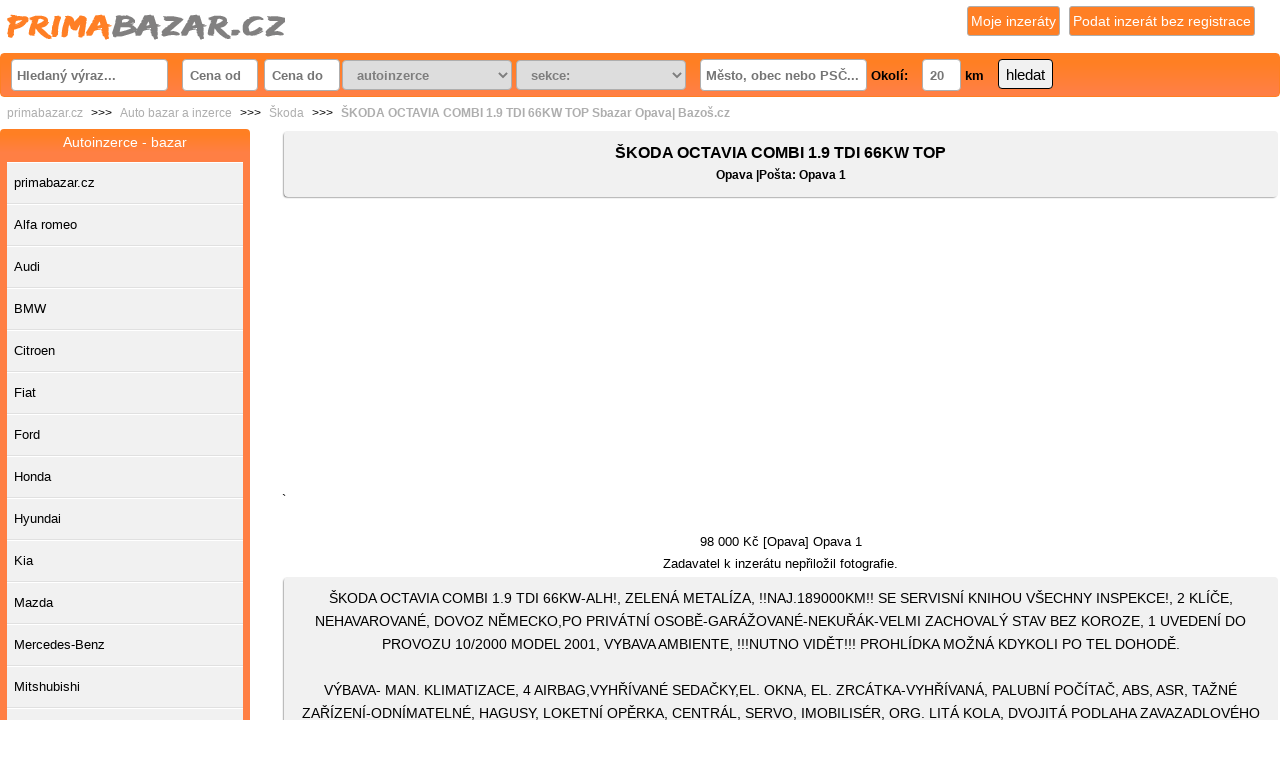

--- FILE ---
content_type: text/html; charset=UTF-8
request_url: https://www.primabazar.cz/autoinzerce/skoda-octavia-combi-1-9-tdi-66kw-top-96386.html
body_size: 8159
content:
<!DOCTYPE html>
<html lang="cs">
<head>
<meta name="robots" content="all, follow"/>
<meta charset="UTF-8">
<meta name="viewport" content="width=device-width, initial-scale=1.0">
<title> ŠKODA OCTAVIA COMBI 1.9 TDI 66KW TOP  Sbazar  Opava| Bazoš.cz</title>
<meta name="description" content="ŠKODA OCTAVIA COMBI 1.9 TDI 66KW-ALH!, ZELENÁ METALÍZA, !!NAJ.189000KM!! SE SERVISNÍ KNIHOU VŠECHNY INSPEKCE!, 2 KLÍČE, NEHAVAROVANÉ, DOVOZ NĚMECKO,PO PRIVÁTNÍ OSOBĚ-GARÁŽOVANÉ-NEKUŘÁK-VELMI ZACHOVALÝ STAV BEZ KOROZE, 1 UVEDENÍ DO PROVOZU 10/2000 MODEL 2001, VYBAVA AMBIENTE, !!!NUTNO VIDĚT!!! PROHLÍDKA MOŽNÁ KDYKOLI PO TEL DOHODĚ.

VÝBAVA- MAN. KLIMATIZACE, 4 AIRBAG,VYHŘÍVANÉ SEDAČKY,EL. OKNA, EL. ZRCÁTKA-VYHŘÍVANÁ, PALUBNÍ POČÍTAČ, ABS, ASR, TAŽNÉ ZAŘÍZENÍ-ODNÍMATELNÉ, HAGUSY, LOKETNÍ OPĚRKA, CENTRÁL, SERVO, IMOBILISÉR, ORG. LITÁ KOLA, DVOJITÁ PODLAHA ZAVAZADLOVÉHO PROSTORU, PŘ. MLHOVKY VE SVĚTLECH, RÁDIO" />


<link rel="stylesheet" href="https://www.primabazar.cz/web/styles/screen.css" type="text/css" >
<link rel="stylesheet" href="https://www.primabazar.cz/web/styles/naseptavac.css" />
<link rel="stylesheet" href="https://www.primabazar.cz/web/styles/print.css" type="text/css" media="print" />
<link rel="shortcut icon" type="image/x-icon" href="https://www.primabazar.cz/web/images/favicon.ico" />

<meta name="ROBOTS" content="max-image-preview:large">
<meta name="author" content="primabazar.cz" />
<meta name="keywords" content="Sbazar | prodám | Škoda, octavia, combi, 1.9, tdi, 66kw, top" />

<!-- Open Graph Tagy -->
<meta property="og:title" content=" ŠKODA OCTAVIA COMBI 1.9 TDI 66KW TOP  Sbazar  Opava| Bazoš.cz" />
<meta property="og:image" content="https://www.primabazar.cz/images/images14/96386/detail-1.jpg"/>
<meta property="og:description" content="ŠKODA OCTAVIA COMBI 1.9 TDI 66KW-ALH!, ZELENÁ METALÍZA, !!NAJ.189000KM!! SE SERVISNÍ KNIHOU VŠECHNY INSPEKCE!, 2 KLÍČE, NEHAVAROVANÉ, DOVOZ NĚMECKO,PO PRIVÁTNÍ OSOBĚ-GARÁŽOVANÉ-NEKUŘÁK-VELMI ZACHOVALÝ STAV BEZ KOROZE, 1 UVEDENÍ DO PROVOZU 10/2000 MODEL 2001, VYBAVA AMBIENTE, !!!NUTNO VIDĚT!!! PROHLÍDKA MOŽNÁ KDYKOLI PO TEL DOHODĚ.

VÝBAVA- MAN. KLIMATIZACE, 4 AIRBAG,VYHŘÍVANÉ SEDAČKY,EL. OKNA, EL. ZRCÁTKA-VYHŘÍVANÁ, PALUBNÍ POČÍTAČ, ABS, ASR, TAŽNÉ ZAŘÍZENÍ-ODNÍMATELNÉ, HAGUSY, LOKETNÍ OPĚRKA, CENTRÁL, SERVO, IMOBILISÉR, ORG. LITÁ KOLA, DVOJITÁ PODLAHA ZAVAZADLOVÉHO PROSTORU, PŘ. MLHOVKY VE SVĚTLECH, RÁDIO"/>
<meta property="fb:app_id" content="816614498417295" />
<meta property="og:url" content="https://www.primabazar.cz/autoinzerce/skoda-octavia-combi-1-9-tdi-66kw-top-96386.html">

 <!-- Open Graph URL tag -->
 
 <script async src="https://fundingchoicesmessages.google.com/i/pub-3489749970464939?ers=1" nonce="ri4WKV2h_kg2PRT_XOObaA"></script><script nonce="ri4WKV2h_kg2PRT_XOObaA">(function() {function signalGooglefcPresent() {if (!window.frames['googlefcPresent']) {if (document.body) {const iframe = document.createElement('iframe'); iframe.style = 'width: 0; height: 0; border: none; z-index: -1000; left: -1000px; top: -1000px;'; iframe.style.display = 'none'; iframe.name = 'googlefcPresent'; document.body.appendChild(iframe);} else {setTimeout(signalGooglefcPresent, 0);}}}signalGooglefcPresent();})();</script>

<link rel="alternate" type="application/rss+xml" title="www.primabazar.cz - aktuální inzeráty" href="/autoinzerce/rss.xml" />
<script defer src="/js/popup.js"></script>
 <!-- psc autocomplete-->
<script defer src="/js/formular.js" type="text/javascript"></script>
<script src="/js/jquery-1.11.0.min.js"></script> 
<!-- FOTORAMA -->
<script defer src="/js/ui/1.10.4/jquery-ui.min.js"></script>
<style type="text/css">
  .ui-helper-hidden-accessible { position: absolute; left: -9999px; }
 </style>
</head>    
<body>
<div id="page">

  <div id="top"> 
 <p id="logo"><a href="http://www.primabazar.cz/" title="inzerce zdarma"><span></span></a></p>
<p id="insert"><a href="/novy-inzerat/" >Podat inzerát bez registrace</a></p>
<p id="myads"><a href="/moje-inzeraty/" >Moje inzeráty</a></p>


  <script>
        var prubehNacitani = function (cas, postup) {
            var animovat = function () {
                postup.style.transition = "width " + cas + "s";
                postup.style.width = "100%";
            };
            var vycistit = function () {
                postup.style.width = "0";
                postup.style.transition = "";
            };
            animovat();
            setTimeout(vycistit, cas * 1000);
        };
        </script><script type="text/javascript">
    $(function () {
        var getData = function (request, response) {
            $.getJSON(
                "https://www.primabazar.cz/psc.php?psc=" + request.term,
                function (data) {
                    response(data);
                    $('.psc').css({'background-color':'#fff'});
                });
        };

        var selectItem = function (event, ui) {
            $("#psc").val(ui.item.value);
            $("#psc").val(ui.item.label);
            $("#idpsc").val(ui.item.desc);
            
        }
        $("#psc").autocomplete({
            source: getData,
            select: selectItem,
            autoFocus: true,
            minLength: 1, 
        }) 
            
        $('.psc').click(function () { 
            $('#ui-id-1').css({'display': 'block'});
            $('#page').fadeTo("slow", 0.8);
            $('.psc').fadeTo("slow", 1.0);
             //$('#page').css ({'filter':'saturate(0.1)'});
             //  $('#ui-id-1').css ({'filter':'saturate(1)'})
             }); 
          
          $('.psc').focusout(function () {
              $('#page').fadeTo("slow", 1.0); 
             });
             
          $(".ui-menu").click(function () {
             // $('#page').css ({'filter':'saturate(0.1)'});  
            $('.psc').css({'background-color':'#91bf3a'});
            $('.form-error').css({'display': 'none'});
            //$('.select.error,input.error').css({'background-image': 'url(http://www.primabazar.cz/web/styles/uploadfile/02.png)','border-color':'#468847 !important', 'background-color':'#91bf3a'});
            $('.ui-autocomplete-input').css({'border-color':'#468847 !important', 'background-color':'#91bf3a'});
              // data-validation-allowing
            // $('.ui-autocomplete-input').removeClass("ui-autocomplete-input input.valid error").addClass("ui-autocomplete-input input.valid valid");
            // $('.has-error').removeClass("has-error").addClass("has-success");
             $('#page').fadeTo("slow", 1.0);
           // $( "#search" ).submit();
           //  tahle funkce odesle formulář id-search, jenomže tento form je i u verze přidání inzerátu(vlozit-inzerat.php) a zlobí.
            });
         
        //nize napsany kod je pro sarsi verzi pridavani inzeratu, pozdeji ho odmazat   $('#ui-id-2'... id2 -druhy policko v poradi od zavatku stranky
        
        var selectItem = function (event, ui) {
            $("#psc2").val(ui.item.value);
            $("#psc2").val(ui.item.label);
            $("#idpsc2").val(ui.item.desc);

        }
            $("#psc2").autocomplete({
            source: getData,
            select: selectItem,
            autoFocus: true,
            minLength: 1,
        })


            $('#psc2').click(function () {
            $('#ui-id-2').css({'display': 'block'});

        });
         


        // dodelam si sam ... když neodkliknu výběr našeptávaného kraje tak použij to níže napsané, jiak to nepoužij.
        //   $('#psc').blur(function () {
        //   $('#ui-id-1').css({'display': 'block'});
        //   });
    });
</script>

<form method="get" action="/vyhledavani/" id="search">
      <p><input type="text" name="q" placeholder="Hledaný výraz..." id="searchinput" class="field" value="">
      <input type="text" onkeyup="formatPrice(this,'')" name="from" placeholder="Cena od" id="from" value="" class="price">
      <input type="text" onkeyup="formatPrice(this,'')" name="to" placeholder="Cena do" id="to" value="" class="price"><select name="sub" size="1"
        onchange="document.location.href='/vyhledavani/?q='+search.q.value+'&amp;sub='+this.value+'&amp;pod=0&amp;from='+search.from.value+'&amp;to='+search.to.value+'&amp;psc='+search.psc.value+'&amp;idpsc='+search.idpsc.value+'&amp;vzdalenost='+search.vzdalenost.value+'' ; prubehNacitani(2.5, document.getElementById('postupNacitani'))">
    <option value="autoinzerce" selected="selected">autoinzerce</option>
    <option style="background: #E9CC20; color: #000" value="0">Nerozhoduje</option>
	<option value="autoinzerce">Autoinzerce</option><option value="deti">Děti</option><option value="dovolena">Dovolená</option><option value="dum-a-zahrada">Dům a zahrada</option><option value="elektro">Elektro</option><option value="hudba">Hudba</option><option value="knihy">Knihy</option><option value="mobily">Mobily</option><option value="motoinzerce">Motoinzerce</option><option value="nabytek">Nábytek</option><option value="obleceni-obuv">Oblečení, Obuv</option><option value="pc-konzole">PC/Konzole</option><option value="prace-brigada">Práce, brigáda</option><option value="reality">Reality</option><option value="sluzby">Služby</option><option value="sport">Sport</option><option value="starozitnosti">Starožitnosti</option><option value="stroje-pristroje">Stroje ,přístroje</option><option value="zdravi-a-krasa">Zdraví a krása</option><option value="zvirata">Zvířata</option><option value="ostatni">Ostatní</option> </select>    <select name="pod" size="1"
            onchange="document.location.href='/vyhledavani/?q='+search.q.value+'&amp;sub='+search.sub.value+'&amp;pod='+this.value+'&amp;from='+search.from.value+'&amp;to='+search.to.value+'&amp;psc='+search.psc.value+'&amp;idpsc='+search.idpsc.value+'&amp;vzdalenost='+search.vzdalenost.value+'' ; prubehNacitani(2.5, document.getElementById('postupNacitani'))">
        <option value="0" selected="selected">sekce:</option>
        <option style="background: #E9CC20; color: #000" value="0">Nerozhoduje</option>
		<option value="alfa-romeo">Alfa romeo</option><option value="audi">Audi</option><option value="bmw">BMW</option><option value="citroen">Citroen</option><option value="fiat">Fiat</option><option value="ford">Ford</option><option value="honda">Honda</option><option value="hyundai">Hyundai</option><option value="kia">Kia</option><option value="mazda">Mazda</option><option value="mercedes-benz">Mercedes-Benz</option><option value="mitshubishi">Mitshubishi</option><option value="nissan">Nissan</option><option value="opel">Opel</option><option value="peugeot">Peugeot</option><option value="renault">Renault</option><option value="seat">Seat</option><option value="suzuki">Suzuki</option><option value="skoda">Škoda</option><option value="toyota">Toyota</option><option value="volkswagen">Volkswagen</option><option value="volvo">Volvo</option><option value="ostatni-v-autoinzerci">Ostatni v autoinzerci</option><option value="ostatni-znacky">Ostatní značky</option><option style="background: #E9CC20; color: #000" disabled="1"></option><option value="autokosmetika">( Autokosmetika )</option><option value="havarovane-vozy">( Havarované vozy )</option><option value="nahradni-dily">( Náhradní díly )</option><option value="pneumatiky-a-kola">( Pneumatiky a kola )</option><option value="prislusenstvi">( Příslušenství )</option><option value="tuning">( Tuning )</option><option value="veterani">( Veteráni )</option><option style="background: #E9CC20; color: #000" disabled=""></option><option value="autobusy">-Autobusy</option><option value="dodavky">-Dodávky</option><option value="havarovana-uzitkova">-Havarovaná užitková</option><option value="karavany-a-voziky">-Karavany a vozíky</option><option value="nahradni-dily-uzitkove">-Náhradní díly,užitkové</option><option value="nakladni-auta">-Nákladní auta</option><option value="ostatni-nakladni-a-uzitkova">-Ostatní Nákladní a užitková</option><option value="pick-up">-Pick-up</option>    </select>
    <input type="text" placeholder="Město, obec nebo PSČ..." name="psc" id="psc" class="psc" value=""/>
    <!-- skryty input, který předává id psč, podle výběru v psč inputu-->
    <input type="hidden" name="idpsc" id="idpsc" value=""/>
    Okolí:
    <input type="text" name="vzdalenost" id="vzdalenost" class="km" value="20"/> km
    <input type="submit" id="hledat" alt="Hledat" value="hledat" class="button"
           onclick="prubehNacitani(2.5, document.getElementById('postupNacitani'))"/></p>
    </form> </div>
<div id="pagein"><div id="pagein2"><div>
      <p class="strom">
      <a href="https://www.primabazar.cz" title="primabazar.cz úvodní stránka">primabazar.cz</a> >>>
      <a href="/autoinzerce/" title="Auto bazar a inzerce">Auto bazar a inzerce</a> >>>
      <a href="/autoinzerce/skoda/" title="Škoda" >Škoda</a> >>>
      <a href="https://www.primabazar.cz/autoinzerce/skoda-octavia-combi-1-9-tdi-66kw-top-96386.html" title="skoda" ><strong> ŠKODA OCTAVIA COMBI 1.9 TDI 66KW TOP  Sbazar  Opava| Bazoš.cz</strong></a>
      </p></div>      
      <div id="content" class="detail"><div class="description">
      <p><h1 style="text-align:center">ŠKODA OCTAVIA COMBI 1.9 TDI 66KW TOP</h1></p>                   
      <p><h2 style="text-align:center;font-size:12px;"> Opava |Pošta: Opava 1</h2></p>                    
      </div><div><div style="padding:10px 0px 20px 0px;"><center><script async src="https://pagead2.googlesyndication.com/pagead/js/adsbygoogle.js?client=ca-pub-3489749970464939"
     crossorigin="anonymous"></script>
<!-- primabazar-detail-nahore-google -->
<ins class="adsbygoogle"
     style="display:block"
     data-ad-client="ca-pub-3489749970464939"
     data-ad-slot="8404285407"
     data-ad-format="auto"
     data-full-width-responsive="true"></ins>
<script>
     (adsbygoogle = window.adsbygoogle || []).push({});
</script></center>`</div></div><div  class="center" style="font-size: 100%;">
      <p> 98 000 Kč [Opava] Opava 1</p><p>Zadavatel k inzerátu nepřiložil fotografie.</p><div class="description">ŠKODA OCTAVIA COMBI 1.9 TDI 66KW-ALH!, ZELENÁ METALÍZA, !!NAJ.189000KM!! SE SERVISNÍ KNIHOU VŠECHNY INSPEKCE!, 2 KLÍČE, NEHAVAROVANÉ, DOVOZ NĚMECKO,PO PRIVÁTNÍ OSOBĚ-GARÁŽOVANÉ-NEKUŘÁK-VELMI ZACHOVALÝ STAV BEZ KOROZE, 1 UVEDENÍ DO PROVOZU 10/2000 MODEL 2001, VYBAVA AMBIENTE, !!!NUTNO VIDĚT!!! PROHLÍDKA MOŽNÁ KDYKOLI PO TEL DOHODĚ.<br />
<br />
VÝBAVA- MAN. KLIMATIZACE, 4 AIRBAG,VYHŘÍVANÉ SEDAČKY,EL. OKNA, EL. ZRCÁTKA-VYHŘÍVANÁ, PALUBNÍ POČÍTAČ, ABS, ASR, TAŽNÉ ZAŘÍZENÍ-ODNÍMATELNÉ, HAGUSY, LOKETNÍ OPĚRKA, CENTRÁL, SERVO, IMOBILISÉR, ORG. LITÁ KOLA, DVOJITÁ PODLAHA ZAVAZADLOVÉHO PROSTORU, PŘ. MLHOVKY VE SVĚTLECH, RÁDIO</div><p>&nbsp;&nbsp;</p><!-- Kontextov� reklama Sklik -->
<div id="sklikReklama_61948"></div>
<script>
var sirka = screen.width;
if (sirka >= "900")
  { 
 	var sklikData = { elm: "sklikReklama_61948", zoneId: "61948", w: 728, h: 90 };
  }
</script>
<script src="//c.imedia.cz/js/script.js"></script><div style="padding:10px 0px 10px 0px;"></div><div><div style="padding:10px 0px 10px 0px;"><center><script async src="https://pagead2.googlesyndication.com/pagead/js/adsbygoogle.js?client=ca-pub-3489749970464939"
     crossorigin="anonymous"></script>
<!-- primabazar-detail-dole-google -->
<ins class="adsbygoogle"
     style="display:block"
     data-ad-client="ca-pub-3489749970464939"
     data-ad-slot="5450819001"
     data-ad-format="auto"
     data-full-width-responsive="true"></ins>
<script>
     (adsbygoogle = window.adsbygoogle || []).push({});
</script></center>`</div></div><div style="width:100%;display: inline-block;">
      <div class="tabulka-udaje"> 
      <table style="width: 100%;background-color: #CDE2FE;border: 1px solid #ccc;border-radius: 5px;" summary="Detail položky" >
      <tr>
      <td colspan="2"><img src="https://www.primabazar.cz/web/images/people.png" alt="uživatel" rel="nofollow" style="width:30px;vertical-align: middle;margin-right: 5px;"/><a href="https://www.primabazar.cz/inzeraty-uzivatel/?email-hash=DDjZDSskLidiXrX&povolba=604753250&moje=Vypsat+inzeraty+uzivatele" style="color: blue;text-decoration: underline;">Petr Beránek (další nabídky)</a></td>
      </tr>
      <tr>
      <td colspan="2"><img src="https://www.primabazar.cz/web/images/misto.png" alt="lokalita"  rel="nofollow"  style="width:30px;vertical-align: middle;margin-right: 5px;"/>
      <a href="https://www.google.cz/maps/place/74601+Opava " rel="nofollow" style="color: blue;text-decoration: underline;" target="_blank">Opava, PSČ: 74601</a>
      </td>
      </tr>
      <tr>
      <td colspan="2"><h4><img src="https://www.primabazar.cz/web/images/telefon.png"  alt="telefon" rel="nofollow" style="width:30px;vertical-align: middle;margin-right: 5px;"/>Inzerát vypršel a nebyl obnoven.<h4>
     </td>
     </tr>
     <tr>    
     <td colspan="2"><img src="https://www.primabazar.cz/web/images/datum.png" alt="datum" rel="nofollow" style="width:30px;vertical-align: middle;margin-right: 5px;"/> TENTO INZERÁT JE JIŽ NEAKTIVNÍ. <div style="color:red">
                        <p>Inzerát starší 365 dnů.
                        <a href="https://www.primabazar.cz/registrace/" target="_blank" rel="nofollow"><span style="color:#000080;">Jak obnovit inzerát? ZDE.</span></a>
                        </p>
                        </div></td>
     </tr>
     <tr>
     <td><img src="https://www.primabazar.cz/web/images/cena.png" alt="cena" rel="nofollow" style="width:30px;vertical-align: middle;margin-right: 5px;"/>98 000 Kč</td>
     <td><img src="https://www.primabazar.cz/web/images/videno.png" alt="zobrazeno" rel="nofollow" style="width:30px;vertical-align: middle;margin-right: 5px;"/>
      18675 X</td>
      </tr>
      <tr>
      <td><img src="https://www.primabazar.cz/web/images/webovky.png" alt="webové stránky" rel="nofollow" style="width:30px;vertical-align: middle;margin-right: 5px;"/>
      <a href="http://primabazar.cz/registrace/" rel="nofollow" target="_blank">WWW (?)</a></td>      
      <td><img src="https://www.primabazar.cz/web/images/fbk.png"  alt="facebook" rel="nofollow" style="width:30px;vertical-align: middle;margin-right: 5px;"/>
      <a href="https://primabazar.cz/registrace/" rel="nofollow" target="_blank">FB skupina (?)</a></td>
      </tr>
      </tr>
      <tr>
      <tr>
      <td><img src="https://www.primabazar.cz/web/images/delete.png" alt="smazat" rel="nofollow" style="width:30px;vertical-align: middle;margin-right: 5px;"/>
      <a href="https://www.primabazar.cz/smazat/96386"  rel="nofollow" >Smazat</a></td>      
      <td><img src="https://www.primabazar.cz/web/images/editovat.png" alt="editovat" rel="nofollow" style="width:30px;vertical-align: middle;margin-right: 5px;"/>
      <a href="https://www.primabazar.cz/editovat/96386"  rel="nofollow" >Editovat</a></td>
      </tr>
      <tr>
      <td><img src="https://www.primabazar.cz/web/images/nahlasit.png" alt="nahlásit" rel="nofollow" style="width:30px;vertical-align: middle;margin-right: 5px;"/>
      <a href="javascript: ChybnyInzerat(96386)" class="wrong" rel="nofollow" >Nahlásit !</a></td>
      <td><img src="https://www.primabazar.cz/web/images/send.png"  rel="nofollow" alt="odeslat dále" style="width:33px;vertical-align: middle;margin-right: 5px;"/>
      <a href="https://www.primabazar.cz/doporucit/96386"  rel="nofollow">Poslat příteli</a></td>
      </tr>
      <tr>
      <td><img src="https://www.primabazar.cz/web/images/topovat.png"  alt="topovat" rel="nofollow" style="width:30px;vertical-align: middle;margin-right: 5px;"/>
      <a href="https://www.primabazar.cz/topovat/96386"  rel="nofollow" ><strong>Topovat inzerát</strong></a></td>
      <td><img src="https://www.primabazar.cz/web/images/facebook-sdilet.png" alt="zdílet na síti facebook" alt="sdílet inzerát na facebooku" rel="nofollow" onclick=" window.open('https://www.facebook.com/sharer.php?u=http://www.primabazar.cz/autoinzerce/skoda-octavia-combi-1-9-tdi-66kw-top-96386.html','','width=500, height=300')"/>
      </td>
      </table>
      <div class="popisobchodu">   
      <p><p><strong>Informace od: Petr Beránek</strong></p><textarea readonly rows="11" cols="18" style="line-height: 150%" >Náš tip: 
                             Registrujte se u nás zdarma. Využijte možnosti detailněji popsat vlastní obchod a nebo sami sebe.
                              Váš popisek se bude zobrazovat v tomto okénku u každého inzerátu, který si u nás podáte. Popisek lze kdykoliv změnit v účtu.Výhod, které registrace nabízí, je ale mnohem více. Máme pro Vás připraven i jednoduchý Videonávod jak správně při registraci postupovat.
                             Registrace zdarma&nbsp;&nbsp;&nbsp;
                              Videon&aacute;vod jak prov&eacute;st registraci.
                              </textarea> </p>
      <p><p>
                                <a href="https://www.primabazar.cz/registrace/"  target="_blank"><strong><span style="color:#000080;">Popis vložil uživatel: Petr Beránek :o)</span></strong></a><strong><span style="color:#000080;">&nbsp;&nbsp;&nbsp;&nbsp;&nbsp; </span>
                                <a href="https://www.youtube.com/watch?v=3h4tum8h9V0"  target="_blank"><span style="color:#008000;">Videon&aacute;vod, registrace</span></a></strong>
                                </p></p>
      </div>  
      </div>
      <div style="float: left;min-width:300px;width:40%">
      
      </div><div class="detail-info"></div></div>
      <hr class="cl"/>
      </div>
      <p>&nbsp;</p></div></div><div id="sidebar">
<div id="separation">
<h4>Rozdělení inzerátů</h4>
<ul>
</ul>
</div>
<div id="submenu">
<h2>Autoinzerce - bazar</h2>
<ul>
<li><a href="http://www.primabazar.cz/"><span>primabazar.cz</span></a></li><li><a href="/autoinzerce/alfa-romeo/"><span>Alfa romeo</span></a></li><li><a href="/autoinzerce/audi/"><span>Audi</span></a></li><li><a href="/autoinzerce/bmw/"><span>BMW</span></a></li><li><a href="/autoinzerce/citroen/"><span>Citroen</span></a></li><li><a href="/autoinzerce/fiat/"><span>Fiat</span></a></li><li><a href="/autoinzerce/ford/"><span>Ford</span></a></li><li><a href="/autoinzerce/honda/"><span>Honda</span></a></li><li><a href="/autoinzerce/hyundai/"><span>Hyundai</span></a></li><li><a href="/autoinzerce/kia/"><span>Kia</span></a></li><li><a href="/autoinzerce/mazda/"><span>Mazda</span></a></li><li><a href="/autoinzerce/mercedes-benz/"><span>Mercedes-Benz</span></a></li><li><a href="/autoinzerce/mitshubishi/"><span>Mitshubishi</span></a></li><li><a href="/autoinzerce/nissan/"><span>Nissan</span></a></li><li><a href="/autoinzerce/opel/"><span>Opel</span></a></li><li><a href="/autoinzerce/peugeot/"><span>Peugeot</span></a></li><li><a href="/autoinzerce/renault/"><span>Renault</span></a></li><li><a href="/autoinzerce/seat/"><span>Seat</span></a></li><li><a href="/autoinzerce/suzuki/"><span>Suzuki</span></a></li><li class="active"><a href="/autoinzerce/skoda/"><span>Škoda</span></a></li><li><a href="/autoinzerce/toyota/"><span>Toyota</span></a></li><li><a href="/autoinzerce/volkswagen/"><span>Volkswagen</span></a></li><li><a href="/autoinzerce/volvo/"><span>Volvo</span></a></li><li><a href="/autoinzerce/ostatni-v-autoinzerci/"><span>Ostatni v autoinzerci</span></a></li><li><a href="/autoinzerce/ostatni-znacky/"><span>Ostatní značky</span></a></li><p>&nbsp;&nbsp;</p> <li><a href="/autoinzerce/autokosmetika/"><span>( Autokosmetika )</span></a></li><li><a href="/autoinzerce/havarovane-vozy/"><span>( Havarované vozy )</span></a></li><li><a href="/autoinzerce/nahradni-dily/"><span>( Náhradní díly )</span></a></li><li><a href="/autoinzerce/pneumatiky-a-kola/"><span>( Pneumatiky a kola )</span></a></li><li><a href="/autoinzerce/prislusenstvi/"><span>( Příslušenství )</span></a></li><li><a href="/autoinzerce/tuning/"><span>( Tuning )</span></a></li><li><a href="/autoinzerce/veterani/"><span>( Veteráni )</span></a></li><p>&nbsp;&nbsp;</p><p>Příbuzné kategorie</p><li><a href="/elektro/autoradia-auto-audio/"><span>( Autorádia, auto-audio )</span></a></li><li><a href="/deti/autosedacky/"><span>Autosedačky</span></a></li><p>&nbsp;&nbsp;</p> <li><a href="/autoinzerce/autobusy/"><span>-Autobusy</span></a></li><li><a href="/autoinzerce/dodavky/"><span>-Dodávky</span></a></li><li><a href="/autoinzerce/havarovana-uzitkova/"><span>-Havarovaná užitková</span></a></li><li><a href="/autoinzerce/karavany-a-voziky/"><span>-Karavany a vozíky</span></a></li><li><a href="/autoinzerce/nahradni-dily-uzitkove/"><span>-Náhradní díly,užitkové</span></a></li><li><a href="/autoinzerce/nakladni-auta/"><span>-Nákladní auta</span></a></li><li><a href="/autoinzerce/pick-up/"><span>-Pick-up</span></a></li><li><a href="/autoinzerce/ostatni-nakladni-a-uzitkova/"><span>-Ostatní Nákladní a užitková</span></a></li>
</ul>
</div>
<center>
<div style="width:100%">
<script async src="//pagead2.googlesyndication.com/pagead/js/adsbygoogle.js"></script>
<!-- inzerce-cz-detail -->
<ins class="adsbygoogle"
     style="display:block"
     data-ad-client="ca-pub-3489749970464939"
     data-ad-slot="1708763005"
     data-ad-format="auto"></ins>
<script>(adsbygoogle = window.adsbygoogle || []).push({});</script> 
</div>
  <p>   &nbsp;</p>
<!-- Kontextov� reklama Sklik -->
<div id="sklikReklama_61950"></div>
<script>
    var sirka = screen.width;
  if (sirka >= "900")
  { 
 	var sklikData = { elm: "sklikReklama_61950", zoneId: "61950", w: 160, h: 600 };
  } 
</script> 
<script src="//c.imedia.cz/js/script.js"></script>
<p>&nbsp;</p>    </center></div><hr /><div class="cl"></div><script>
  window.fbAsyncInit = function() {
    FB.init({
      appId      : '816614498417295',
      xfbml      : true,
      version    : 'v2.3'
    });
  };

  (function(d, s, id){
     var js, fjs = d.getElementsByTagName(s)[0];
     if (d.getElementById(id)) {return;}
     js = d.createElement(s); js.id = id;
     js.src = "//connect.facebook.net/en_US/sdk.js";
     fjs.parentNode.insertBefore(js, fjs);
   }(document, 'script', 'facebook-jssdk'));
</script>

<div id="fb-root"></div>
<script>(function(d, s, id) {
  var js, fjs = d.getElementsByTagName(s)[0];
  if (d.getElementById(id)) return;
  js = d.createElement(s); js.id = id;
  js.src = "//connect.facebook.net/cs_CZ/sdk.js#xfbml=1&version=v2.3&appId=816614498417295";
  fjs.parentNode.insertBefore(js, fjs);
}(document, 'script', 'facebook-jssdk'));</script> <div id="menu"><p
class="first"><a href="/podminky/"rel="nofollow">Podmínky</a> &nbsp;•&nbsp;
<a href="https://www.primabazar.cz/souhlas.php"> GDPR -INFORMACE </a>&nbsp;•&nbsp;
<a href="/zpetne-odkazy/"> Přátelské weby</a>&nbsp;•&nbsp;
<a href="/registrace/">Vytvoření účtu</a>&nbsp;•&nbsp;
<a href="/xml/rss.php"><img src="/web/images/rss2.gif" alt="rss webu"/ width="40px"></a>&nbsp;•&nbsp; 
<a href="/kontakt/"rel="nofollow">Kontaktní informace</a> &nbsp;•&nbsp;
</p></div>
<div id="indexodkazy">
</div>
<div class="popisky">
<a href="https://www.seznam.cz" target="_blank"><img alt="portál seznam" src="/partners/seznam.jpg" style="width: 100px; height: 30px;" title="seznam.cz" /></a>&nbsp;&bull;&nbsp;

<a href="https://www.centrum.cz" target="_blank"><img alt="portál centrum" src="/partners/centrum.jpg" style="width: 100px; height: 30px;" title="centrum.cz" /></a>&nbsp;&bull;&nbsp;
<a href="https://www.google.cz" target="_blank"><img alt="vyhledávač stránek" src="/partners/google.jpg" style="width: 100px; height: 30px;" title="google.cz" /></a>&nbsp;&bull;&nbsp;
<a href="https://www.csfd.cz" target="_blank"><img alt="československá filmová databáze" src="/partners/csfd.jpg" style="width: 100px; height: 30px;" title="csfd.cz" /></a>&nbsp;&bull;&nbsp;
<a href="https://www.youtube.cz" target="_blank"><img alt="Největší videoportál" src="/partners/youtube.jpg" style="width: 100px; height: 30px;" title="youtube.cz" /></a>&nbsp;&bull;&nbsp;
<a href="https://www.tele3.cz" target="_blank"><img alt="hostingové služby" src="/partners/tele3.jpg" style="width: 100px; height: 30px;" title="kvalitní hostingové služby" /></a>&nbsp;&bull;&nbsp;
<p>&nbsp;</p>
<a href="https://www.bazos.cz/"  alt="bazoš" style="width: 100px; height: 30px;" title="bazos.cz" >Inzerce bazoš</a>&nbsp;&bull;&nbsp;
<a href="https://www.sbazar.cz/"  alt="sbazar" style="width: 100px; height: 30px;" title="sbazar.cz" >Inzerce sbazar</a>&nbsp;&bull;&nbsp;
<a href="https://www.sreality.cz/"  alt="sreality" style="width: 100px; height: 30px;" title="sreality.cz" >realitní inzerce</a>&nbsp;&bull;&nbsp;
<a href="https://www.bezrealitky.cz/"  alt="reality" style="width: 100px; height: 30px;" title="reality.cz" >bezrealitky</a>&nbsp;&bull;&nbsp;
<a href="https://www.mimibazar.cz/"  alt="mimibazar" style="width: 100px; height: 30px;" title="mimibazar.cz" >mimibazar</a>&nbsp;&bull;&nbsp;
<a href="https://www.bazar.cz/"  alt="bazar" style="width: 100px; height: 30px;" title="bazar.cz" >bazar</a>&nbsp;&bull;&nbsp;
</div><br /><span class="flr">2011-2025 &copy; Provozuje: <strong><a href="https://www.primabazar.cz/" title="primabazar.cz">primabazar.cz</a></strong></span><span class="cl"></span>
<p>&nbsp;&nbsp;&nbsp;</p>
<a href="https://www.toplist.cz"><script language="JavaScript" type="text/javascript" charset="utf-8">
<!--
document.write('<img src="https://toplist.cz/count.asp?id=1695602&logo=s&http='+
encodeURIComponent(document.referrer)+'&t='+encodeURIComponent(document.title)+'&l='+encodeURIComponent(document.URL)+
'&wi='+encodeURIComponent(window.screen.width)+'&he='+encodeURIComponent(window.screen.height)+'&cd='+
encodeURIComponent(window.screen.colorDepth)+'" width="14" height="14" border=0 alt="TOPlist" />');
//--></script><noscript><img src="https://toplist.cz/count.asp?id=1695602&logo=s&njs=1" border="0"
alt="TOPlist" width="14" height="14" /></noscript></a>
 
</body>

</html>

--- FILE ---
content_type: text/html; charset=utf-8
request_url: https://www.google.com/recaptcha/api2/aframe
body_size: 267
content:
<!DOCTYPE HTML><html><head><meta http-equiv="content-type" content="text/html; charset=UTF-8"></head><body><script nonce="WSBm_QbhJFA71Ug0yIBsrA">/** Anti-fraud and anti-abuse applications only. See google.com/recaptcha */ try{var clients={'sodar':'https://pagead2.googlesyndication.com/pagead/sodar?'};window.addEventListener("message",function(a){try{if(a.source===window.parent){var b=JSON.parse(a.data);var c=clients[b['id']];if(c){var d=document.createElement('img');d.src=c+b['params']+'&rc='+(localStorage.getItem("rc::a")?sessionStorage.getItem("rc::b"):"");window.document.body.appendChild(d);sessionStorage.setItem("rc::e",parseInt(sessionStorage.getItem("rc::e")||0)+1);localStorage.setItem("rc::h",'1762981428103');}}}catch(b){}});window.parent.postMessage("_grecaptcha_ready", "*");}catch(b){}</script></body></html>

--- FILE ---
content_type: text/css
request_url: https://www.primabazar.cz/web/styles/screen.css
body_size: 5445
content:
*{margin:0;padding:0}
body{background:#fff;padding-bottom:2em;font-family:Arial, Helvetica, sans-serif;font-size:82%;color:#000;text-align:center;line-height:170%}
#top{padding-top:1px}
a{color:#000;text-decoration:none;}
a:hover{color: #000;text-decoration: none;}
table{font-size:100%}
hr, .h{display:none}
div.cl{height:1px;font-size:1px;line-height:1px;margin-bottom:-1px}
hr.cl{height:1px;border:none;border-bottom:1px dashed #c0c0c0}
 hr.cl.h{visibility:hidden}
.fll{float:left;display:inline}
.flr{float:right;display:inline}
.cl{clear:both;display:block !important}
.user-login{font-size:13px;border:1px solid #303030;border-radius:2px;padding:4px 3px;background:#A6CCFE}
#page{margin:0 auto;text-align:left;position:relative;max-width:1368px;overflow:hidden;}
#pagein{margin:0 auto}
#pagein2{margin:0 auto}
#popup{width:300px;margin:50px auto;background:#FFF;border-color:#808080;border-width:1px;border-style:solid;padding:15px 15px 15px 15px}
#popup H1{font-size:140%;padding-bottom:6px}
#popup .mala{font-size:90%;color:#808080}
#popup .red{font-weight:bold;color:#F00}
.red{font-weight:bold;color:#F00}
#logo{float:left;display:inline;margin:0px 0 0 5px;position:relative;overflow:hidden}
#logo, #logo span{width:280px;height:52px}
#logo span{display:block;background:url(../images/logo.png) no-repeat top left;position:absolute;top:0;left:0;cursor:pointer}
.postupNacitani{height:3px;background:#0D6AB7;width:0;position:fixed;top:0;left:0}
.popisobchodu{font-size:16px;}
#obchod{border-radius:3px;padding:1px 7px 1px 7px;background:#E9E9E9;width:280px;position:absolute;z-index:1000;display:none;margin-top:2px}
#obchod label{padding:0px 0px 0px 0px}
#obchod2{padding:3px 0px 10px 3px}
#obchod2 a{}
#obchod2 a.active{color:#Fff;background-color:#FF7F25;font-size:20px;border-radius:7px}
#listavypis{padding: 3px;border-radius: 4px;font-size: 13px;margin: 15px 0px !important;color: #000;background: #f1f1f1;}
.login-name-email{border-radius:3px;    border:1px solid #AEAEAE;    padding-left:5px;    width:250px;    height:38px;    font-size:15px}
#insert{position:absolute;top:2px;right:5px;padding-right: 20px;}
#insert a{color:#fff;display:block;border-radius:3px;padding:3px 3px;margin-top:4px;font-size:110%;background: #FF7F25;border: 1px solid #AEAEAE;}
#myads{position:absolute;top:2px;right:200px;padding-right: 20px;}
#myads a{color:#fff;display:block;border-radius:3px;padding:3px 3px;margin-top:4px;font-size:110%;background: #FF7F25;border: 1px solid #AEAEAE;}
#search
{padding:4px 0px 4px 0px;clear:both;border-radius:4px;
background: -webkit-linear-gradient(top, #FF7F23 20%,#ff7f44 90%);
border: 1px solid #FF7F23;
}
*#search p{display:inline;color:#000;font-weight:bold}
*#search select{width:170px;height:30px;padding:0px 10px;border-radius:4px;border:1px solid #AEAEAE;color: #7E7E7E;font-weight: bold;}
*#search .price{width:60px;height:30px;padding:0px 7px;border-radius:4px;border:1px solid #AEAEAE;margin-right:2px;color: black;font-weight: bold;}
*#search .psc{width:160px;height:30px;padding-left: 5px;border-radius:4px;border:1px solid #AEAEAE;margin-left:10px;color: black;font-weight: bold;}
*#search .km{width:23px;height:30px;padding:0px 7px;border-radius:4px;border:1px solid #AEAEAE;color: #777;margin-left: 10px;font-weight: bold;}
*#search .field{width:120px;height:30px;margin:1px 10px 1px 10px;padding-left: 5px;border-radius:4px;border:1px solid #AEAEAE;min-width:150px;color: black;font-weight: bold;}
#search .button{width: 55px;border-radius:4px;font-size: 15px;color: #000;background: #f1f1f1;height:30px;margin-left: 10px;border: 1px solid #000;}
#search .button:hover{box-shadow:0px 1px 4px 2px}
input[type=checkbox].css-checkbox{position:absolute;z-index:-1000; left:-1000px;overflow:hidden;clip:rect(0 0 0 0);height:1px;width:1px;margin:-1px;padding:0;border:0}
input[type=checkbox].css-checkbox+label.css-label{padding-left:51px;height:28px;display:inline-block;line-height:26px;background-repeat:no-repeat;background-position:0 

0;font-size:26px;vertical-align:middle;cursor:pointer;width:200px;margin:3px}
input[type=checkbox].css-checkbox:checked+label.css-label{background-position:0 -28px}
label.css-label{background-image:url(https://www.primabazar.cz/web/images/cudlik.png);-webkit-touch-callout:none;-webkit-user-select:none;-khtml-user-select:none;-moz-

user-select:none;-ms-user-select:none;user-select:none}
.profil-menu {line-height:200%;font-weight:bold;border:1px solid black;padding:3px 3px;border-radius:3px;background:#e9e9e9;display:inline-block;margin:5px 
5px;width:120px;text-align:center}
.tlacitkozlute{height: auto;line-height: 200%;margin: 5px 5px;color: #fff;border-radius: 3px; padding: 3px 3px;font-size: 110%;background: #FF7F25;border: 1px solid #AEAEAE;}
.tlacitkozelene{height: auto;background: #5bf33d;padding: 5px 5px;font-weight:bold;border: 1px solid #676767;text-align:center}
.strom{font-size:90%;color:#000;padding:5px 10px 5px 2px}
.strom a{color:#AEAEAE;text-decoration:none;border-radius:4px;padding:2px 5px;}
.strom a:hover{color:#000;text-decoration:none;border-radius:4px;padding:2px 5px;}
.showmenumobil a{background-color:#A4A4A4;padding:16px 4px;border:1px solid rgb(192,192,192); -moz-border-radius:4px; -webkit-border-radius:4px;border-
radius:4px;margin:3px 2px;font-size:16px;font-weight:bolder; color:#000;text-align:center;display:none}


.strom .sipka{padding-right:15px;background:url(../images/strom-sipka.png) no-repeat 1px 1px}
#error404{width:auto;height:100%;background:url(../images/404.jpg) no-repeat 100px 90px;padding:70px 0px 0px 350px}
#error404 h1{margin:0.6em 0;font-size:180%;position:relative}
#error404 p{color:#000;font-size:110%}
#error404 p strong{font-size:120%}
#error404 .null{height:100px}
#content{width:78%;float:right}
#content.home{width:auto;float:none}
#contentupplace  {
    width: auto;
    height: 250px;
    background: linear-gradient(to right, #aeaeae 50%,#a2a2a2 70%);
    border-radius: 4px;
}
#content h1{font-size:16px;position:relative;text-align: center;}
#content h2{font-size:130%;position:relative}
#content.home h2{text-align:right;margin-top:-18px;padding-right:50px;font-size:110%}
#content.home h2 a{color:#000}
#content .prehled ul{margin:0;padding:10px}
#content .prehled ul li{padding:7px 0px 7px 0px}
#content.category h1{padding:0.1em 3px}
#content.category h1 img{position:absolute;top:-28px;left:70%;z-index:-1;opacity:0.7}
#content .nula{padding:10px 0 10px 0;margin:20px 0 20px;background:#f1ffdd;border:2px solid green;color:green}
#content .nula a{font-size:120%;font-weight:bold;color:green;padding-left:120px}
#categories{margin-top:1em;border-radius:7px;text-align:center}
#categories .item{min-width:270px;font-size:90% !important;width:25%;height:120px;float:left;border-bottom:1px solid #ECECEC;position:relative}
#categories .item.first{min-width:270px;font-size:90% !important;width:25%;height:120px;float:left;border-bottom:1px solid #ECECEC;position:relative}
#categories .item h3{font-size:100%}
#categories .item h1{margin-top:0.8em}
#categories .item p{font-weight:bold}
#categories .item p a{color:#3F3F3F}
#categories .item img{position:absolute;top:15%;left:15px}
.hokus{float:left;width:40%;text-align:center;height:100%;position:absolute;left:5px}
.hokusprava{width:50%;float:left;padding:10px 0px 0px 120px}
.grey{color:#3C3C3C;font-weight:bold}
.foto{position:relative;width:100%}
.Imgminus{left:0px;top:50%;margin-top:-30px;z-index:900;height:60px;position:absolute;width:40px;cursor:pointer}
.Imgplus{right:0px;top:50%;margin-top:-30px;z-index:900;height:60px;position:absolute;width:40px;cursor:pointer}
#items{}
#items .item{background-color:#FFF;border-bottom: dotted 4px #f2f2f2;margin-bottom: 20px;}
#items .itemtop{background-color:#6CAAFB;;border-top:1px solid #BBB;border-radius:3px}
#items .item:hover{background-color:#F1f1f1;}
.item .tools{visibility:hidden}
.item:hover .tools{visibility:visible}
#items h3{font-size:110%;text-align:left;padding:0px 0px 0px 5px}
#items h3 a{color:#000}
#items h3 a:hover{}
#items br{display:none}
#items .info{padding:0px 5px 0px 5px;font-size:12px;font-family:Verdana, Arial, Helvetica, sans-serif;color:#1168A6 !important}
#items .info a{font-weight:bold}
#items .tabulka{width:63%}/*{width:63%;padding: 0.2em 0.5em;}  */
#items .price{width:10%}
#items .misto{width:15%}
#items .type{width:7%}
#items .textmobil{display:none}
#items .fll{margin:0px 3px;float:left}
#items .img{max-width:160px;display:block;border-radius:4px;float:left;margin:5px 6px 10px 5px}
#items .img:hover{color:#000;box-shadow:1px 0px 4px 0px}
#items .text{font-size:110%;margin-top:2px}
#items .cl, #items .cl a{color:#000}
/*#items .type, #items .wrong, #items .wcategory{margin-left:1em} */
#items .tools{margin-right:1em;float:right}
/*#items .newwin a{float:right;color:#000;text-decoration:none;background-color:#EBF0F3;padding:2px 2px;border:1px solid #C0C0C0;border-radius:4px;margin:0px 5px 0px 0px}
#items .newwin a:hover{background-color:#c0c0c0} */
 #pages{padding:10px 0px 20px 10px}
#pages a{color:#000;font-size:110%;background-color:grey;padding:0.3em 0.6em;text-decoration:none;border-radius:2px}
#pages a:hover{color:#FFF;background:#FF7F25;}
#pages a.active{color:#Fff;background-color:#FF7F25;font-size:20px;border-radius:7px}
#pages a.activelong{color:#F10302;background-color:grey;font-size:20px;border-radius:7px}
#pages a.long{background-color:grey}
#pages a.long:hover{color:#FFF;background-color:#FF7F25;}
#pages a.arrow{padding:0;background:none;margin:0 0.5em}
     #content.detail .flr{}
#content.detail .flr span{margin-right:0.5em}
#content.detail .flr a{color:#000}
#content.detail .flr a:hover{color:#000}
#content.detail .flr a.active{color:#000}
.description{box-shadow: -1px 1px 2px -1px;margin:2px;padding:10px 18px;line-height:160%;background:#F1F1F1;border-radius:4px;font-size:110%}
#content.detail table{font-size:100%;background: -webkit-linear-gradient(top, #fff 59%,#f1f1f1 100%);}
#content.detail th{font-weight:normal}
#content.detail td{font-weight:bold}
#content.detail table a{font-size:100%}
#content.detail img{border-radius:3px;max-width: 90%;width: initial;}
.fotodetail{border-radius:3px;max-width:100%;max-height:600px}
#content.detail input{width:250px;height:40px;border-radius:3px;padding:0px 5px;font-size: 100%;margin: 5px;}
#content.detail .images img{margin:0 0.5em;cursor:pointer;border-radius:3px}
#content fieldset{ border:1px solid #AEAEAE;border-radius:5px;width:94%;background: -webkit-linear-gradient(top, #E9E9E9 59%,#AEAEAE 100%);}
#content legend{background:#A4A4A4;font-weight:bold;padding:0.4em 1em;border-radius:5px}
#content label{display:block}
#content label.default{display:inline}
#content input{margin: 5px;height: 30px;border-radius: 4px;border: 1px solid #AEAEAE;padding: 2px 5px;width: 250px;}
#content textarea{border:1px solid #AEAEAE;padding-left:3px;}
#content textarea{width:90%;max-width:340px;height:130px;border-radius:3px;padding:10px 10px;margin: 5px;}
#content input.button{width:auto !important;background:#ff7f34;padding:5px 5px 5px 5px;color: white;height: 35px;}
#content input.spam{width:100px;border:3px solid #676767}
#content .levy{float:left;width:94%;margin-bottom:10px;margin-left:10px;max-width:300px;font-size: 90%;font-weight: bold;}
#content .pravy{float:right;color:#000;border:1px solid #303030;border-radius:3px;padding:5px 5px;background:#e8cc25;margin-right:10px;width:94%;margin-left:10px;max-

width:300px}
#content form .smiles{margin-left:2em}
#content .halfbox{width:90%;margin-top:20px;margin-bottom:20px;padding:2px 10px;position:relative;left:5px;float:left}
#content .halfbox h2{font-weight:bold;font-size:150%}
#content .halfbox.green p{line-height:18px;padding-bottom:10px;margin-bottom:10px;border-bottom:1px solid #a7dca7}
#content .halfbox.green ul{margin:0;padding:0 5px;;list-style:none}
#content .halfbox.green ul li a{display:block;font-weight:normal;color:#1B94FF;padding:3px}
#content .halfbox .inbox{border:1px solid #a7dca7;padding:5px;background:#e9f6e9;margin-bottom:10px}
#content .halfbox .inbox dl{clear:both;height:23px;line-height:23px;font-weight:bold}
#content .halfbox .inbox dl dt{float:left;padding:0 5px 0 0;width:110px;text-align:right;color:#090}
#content .halfbox .inbox dl dd{float:left;padding:0;font-size:1.3em}
#napoveda{color:#006BCC;margin:0;padding:5px 0 5px 30px;font-size:1.2em;font-weight:bold;background:url('../images/help.jpg') no-repeat 5px 50%}
#content .halfbox.green{border:1px solid #a7dca7}
#content .halfbox.orange-bold{border:1px solid #ff7f34;padding:1px 10px;width:90%;left:5px}
#content .halfbox.green h2{color:#090}
#content .halfbox.orange-bold h2{color:#f60}
#content .halfbox.orange-bold table{margin:10px 0}
#content .halfbox.orange-bold table td span{font-weight:bold;margin-right:5px;color:#f60;display:block;width:30px;text-align:center;height:32px;line-height:32px;background:url

('../images/num-bg.jpg') repeat-x;font-size:1.9em}
#content .halfbox.orange-bold table td strong{font-size:1.1em}
#content .halfbox.orange-bold table td{border-top:1px solid #ffcaa6;padding:5px 5px 5px;font-size:1.1em;line-height:23px;vertical-align:middle}
#content .halfbox.orange-bold h3{padding-top:2px;color:#f60;font-size:130%;border-top:1px solid #ff6e00}
#content .halfbox.orange-bold form{padding:0;padding:0.5em;font-size:1.0em}
#content .halfbox.orange-bold p{padding:0;line-height:18px;font-size:1.0em}
#content .halfbox.orange-bold p span{font-size:1.2em}
#content .halfbox.orange-bold .vlozeno{border:1px solid #ff6e00;padding:5px;background:#ffcaa6;margin-bottom:10px}
#content .halfbox.orange-bold input{width:125px}
#info, #error, #ok, #confirm{background-repeat:no-repeat;background-position:center center;padding:1em 80px;font-size:110%;font-weight:bold}
#info{background-image:url(../images/info.png);color:#069}
#ok{color:#390}
#confirm{background-image:url(../images/confirm.png);color:#f90}
#load{position:relative;padding:0.7em 60px;font-weight:bold;font-size:130%;color:#069;background:#f3f9fc;border-width:1px;border-style:solid;display:none}
#load img{position:absolute;left:10px;top:5px}
#error{background:#FDF6F4 url(../images/error.png) repeat-x bottom center;color:#c30;padding-left:0}
#error ul{background:url(../images/error.gif) no-repeat 20px 50%;padding-left:90px;margin:0 !important}
/*#content.form label{font-size:90%;font-weight:bold} */
#content.form textarea{width:90%;height:300px}
#content.form select{height:auto;padding:5px;width:285px;margin: 10px;}
#content.form optgroup option{padding-left:1.5em}
#content input.default{width:auto}
#content.form h3{margin:0.3em 0;text-align:center}
#content.form .space{margin:0 0.5em}
#content.form #cena{width:100px;height:30px;border-radius:3px}
#content.form #name, #content.form #email,#content.form input, #content.form #pass, #content.form #uzjmeno 
{width:285px;height:30px;border-radius:3px;margin-left:10px;margin-top:10px;padding-left: 5px;}
#content.form #webovka{width:280px}
#content.form #fbwebovka{width:280px}
#content.form #profilpopis{width:90%;height:100px}
#content.form #spam{width:200px}
#content.form #file{width:320px;border:1px solid #D5D5D5;padding:1px}
#content.form #tel-1{width:40px}
#content.form #tel-2, #psc2{width:285px;height:30px;border-radius:3px;}
#content.form #nadpis{width:465px;height:30px;border-radius:3px}
.none-my{display:none}
#content .poznamka{margin:0px 0;padding:8px 10px;text-align:center;color:#444;line-height:1.5em;font-size:x-small;background:#f3faff;border-top:2px solid #EBF0F3;border-

bottom:2px solid #EBF0F3}
#sidebar{width:21%;float:left;max-width:250px;margin-right:1%}
#sidebar h2{color:#fff;padding:5px 5px;border-radius:4px 4px 0 0;font: normal 14px verdana, arial, sans-serif;}
#sidebar h4{color:#000;padding:0.3em 10px;font-family:Verdana, Arial, Helvetica, sans-serif;font-size:13px;border-radius:4px}
#separation{display:none;margin-bottom:0.7em}
#separation h2{color:#fff;background:#6CAAFB}
#separation h4{color:#fff;background:#6CAAFB}
#separation ul{width:100%;display:table;list-style-type:none;background:#F0F0F0; padding:3px 0}
#separation li{float:left;border-left:1px solid #FED455;padding:0 0.7em}
#separation li.first{border-left:none}
#separation a{color:#000;text-decoration:none}
#separation a.active{color:#000;text-decoration:underline;font-weight:bold}
#separation a:hover{text-decoration:underline}
#separation a.active:hover{text-decoration:underline}
#submenu{margin-bottom:0.7em}
#submenu h2{text-align: center;background: -webkit-linear-gradient(top, #FF7F23 20%,#ff7f44 90%);}
#submenu ul{list-style-type:none;font-size:12px;font-family:Verdana, Arial, Helvetica, sans-serif;border: 7px solid #ff7f44;}
#submenu li{background:#E9E9E9;}
#submenu a{display:block;background:#F1F1F1;padding:5px 5px;color:#000;text-decoration:none;font-family: arial, tahoma, sans-serif;font-size: 13px;border-bottom: 1px solid 

#e0e0e0;border-top: 1px solid #fff;transition: all 0.3s ease-out;}
#submenu a:hover{text-decoration:none;color:#000;font-weight:bold;background: #fdfdfd;}
#submenu a span{display:block;padding:4px 2px}
#submenu li.active{background-color:#EBF0F3}
#submenu li.active a{background-image:none;color:#000}
#submenu li.active a span{color:#083d77;font-weight:bold}
#rss{background:url(../images/rss.gif) no-repeat center left;padding-left:25px;font-size:110%;font-weight:bold}
#rss a{color:#f60}
#menu{padding:0.7em 0em 0.7em 2em;position:relative;border-radius:4px;background: -webkit-linear-gradient(top, #FF7F23 20%,#ff7f44 90%);border: 1px solid #FF7F23;}
#menu ul{display:table;list-style-type:none}
#menu li{float:left;border-left:1px solid #C9E2F2;padding:0.4em 1em;font-weight:bold}
#menu li.first{border:none}
#menu #comments{border:none;position:absolute;top:0.3em;right:0px}
#footer br{display:none}
#footer .fll{padding-left:15px;font-weight:bold}
#footer .fll a{color:#000;font-weight:normal}
.napoveda a{color:#000;text-decoration:none;background-color:#E9CC20;font-weight:bold;padding-bottom:2px;padding-top:2px;padding-left:4px; padding-right:4px;border:1px 

solid rgb(192,192,192);-moz-border-radius:4px;-webkit-border-radius:4px;border-radius:4px}
.napoveda a:hover{color:#000;text-decoration:none;background-color:#E9CC20;font-weight:bold;padding-bottom:2px;padding-top:2px;padding-left:4px; padding-

right:4px;border:1px solid #FE0505;-moz-border-radius:4px;-webkit-border-radius:4px;border-radius:4px}
  #content p, #content table, #content ul, #content ol, #content dl, #content fieldset{margin:0}
h2{font-size:140%}
h3{font-size:130%}
/*table th, table td{padding:0.2em 0.5em;text-align:left;vertical-align:top}*/
fieldset{}
input, select, textarea{/*! margin: 1px 5px; *//*! height: 30px; *//*! border-radius: 4px; *//*! border: 1px solid #AEAEAE; */}
p#alert{font-size:110%;font-weight:bold;color:#f00}
.small{font-size:85%}
.note{color:#666;font-size:85%;padding-left:0.7em;vertical-align:middle}
.center{text-align:center}
.right{text-align:left}
.tabulka-udaje{float:left;height:auto;min-width:400px;margin-bottom:10px;max-width:400px;text-align: left;}
.last-inzerce{width:99%}
#content.home h2{text-align:left}
#content h2.last-inzerce-hl{text-align:left; margin-top:25px}
.last-inzerce .odd{background-color:#EBF0F3}
.last-inzerce a.inz-link{color:#000}
#indexodkazy{width:100%;background-color:#DDDEDD;font-size:80%;border-radius:3px;padding:0px 5px}

/*1024 1024 1024 1024 1024 1024 1024 1024 1024 1024 1024*/            
@media screen and (max-width:1024px){
#search select {
    width: 150px;
    margin: 0px 2px 7px 2px;
    height: 30px;
}  
#page{padding: 0px 0px;}
#insert{padding-right: 0px;}
#myads {padding-right: 0px;}
/*900 900 900 900 900 900 900 900 900 900 900 900 900*/
@media screen and (max-width:900px){
#search .field {
    width: 130px;
    margin: 0px 2px 0px 2px;
    height: 30px;
    min-width: 130px;
}  
#search .psc {
    margin: 0px 2px 7px 2px;
    width: 140px;
}
#search select {
    width: 110px;
    margin: 0px 2px 7px 2px;
    height: 30px;
}   
 
}

/*800 800 800 800 800 800 800 800 800 800 800 800*/
@media screen and (max-width:800px){
.popisky{display:none}
/*.strom{display:none}*/
.showmenumobil a{display:block}
#categories .item.first,#categories .item  {min-width: 250px;}
#search .field {
    width: 160px;
    margin: 0px 2px 0px 2px;
    height: 30px;
    font-size: 15px;
}
#search select {
    margin-left: 10px;
    width: 165px;
    margin: 0px 2px 7px 2px;
    height: 30px;
    font-size: 15px;
}
#search .price {
    width: 66px;
    margin: 0px 2px 7px 2px;
    height: 30px;
    font-size: 15px;
}
#search .psc {
    margin: 0px 2px 7px 2px;
    width: 160px;
    font-size: 15px;
} 
    #search .km {font-size: 15px;} 
#content{width:100%;float:left}
#content fieldset{width:100%}
#content.form #name, #content.form select,#content.form input, #content.form #email, #content.form #pass, #content.form #tel-2, #content.form #uzjmeno, #content input.button
{width:90%;max-width:290px;height:30px;border-radius:3px;margin-left:10px;font-size:16px;}




#content input{width: 80%;height: 40px;border-radius: 3px;font-size: 16px;margin: 20px 0px}



#sidebar{display:none;position:absolute !important;top:auto;z-index:1000;width:100%;max-width:400px;background:#f0f0f0}
#submenu li{background:#EBF0F3;font-size:17px;line-height:30px}
.tabulka-udaje{max-width:96%;width:96%;font-size:110%;padding:0px 5px;min-width:350px}
#content .levy{max-width:330px;font-size:14px}
#content .pravy{max-width:330px}

#content.detail img {max-width: 96%;}
}
/*640 640 640 640 640 640 640 640 640 640 640*/
@media screen and (max-width:640px){
#categories .item.first,#categories .item  {min-width: 320px;}
#search select {width: 120px;}
#search .psc {width:160px;}
#submenu a {font-size:15px}
#items .img{width:100%;height:auto;width: 250px}
/*500 500 500 500 500 500 500 500 500 500 500*/
@media screen and (max-width:530px){

#search .field {
    width: 50%;
    margin: 0px 1px 7px 1px;
    height: 40px;
    font-size: 16px;
}
#search .price {
    width: 68px;
    margin: 0px 1px 7px 1px;
    height: 40px;
    font-size: 16px;
}
#search select {
    margin-left: 10px;
    width: 48%;
    margin: 7px 2px 7px 2px;
    height: 40px;
    font-size: 16px;
}
#search .psc {
    margin: 7px 2px 7px 2px;
    width: 48%;
    font-size: 16px;
    height: 40px;
}
    #search .km {font-size:16px;margin-left: 5px;}
#insert{position:absolute;top:42px;right:5px;}
#items .type{display:none}
#items .price{width:20px}
#items .img{width:100%;height:auto;max-width: 250px}
#logo{margin:0px 0px 45px 5px;height:35px}
#myads{position:absolute;top:5px;right:5px;}
#items .text{display:none}
#items .textmobil{display:block;margin: 0px 5px;}
#content .levy{max-width:400px}
#content .pravy{max-width:400px}
.profil-menu{width:42%;height:28px}
#page{text-align:center}
#obchod{width:100%;font-size:14px;}
.login-name-email{width:90%;margin:5px;font-size: 12px;}
input, select, textarea {width: 100px;}
}
/*500 500 500 500 500 500 500 500 500 500 500*500 500 500 500 500 500 500 500 500 500 500**500 500 500 500 500 500 500 500 500 500 500*/
@media screen and (max-width:400px){

#page{max-width:390px;}

#search .field {
    width: 49%;
    margin: 0px;
    height: 30px;
    font-size: 14px;
}
#search .price {
    width: 18%;
    margin: 0px;
    height: 30px;
    font-size: 14px;
}
#search select {
    margin-left: 10px;
    width: 47.5%;
    margin: 7px 2px 7px 2px;
    height: 30px;
    font-size: 14px;
}
#search .psc {
    margin: 7px 2px 7px 2px;
    width: 48%;
    font-size: 14px;
    height: 30px;
}
    #search .km {font-size:14px;margin-left: 5px;}
#insert{position:absolute;top:42px;right:5px;}
#items .type{display:none}
#items .price{width:20px}
#items .img{width:100%;height:auto;max-width: 250px}
#logo{margin:0px 0px 45px 5px;height:35px}
#myads{position:absolute;top:5px;right:5px;}
#items .text{display:none}
#items .textmobil{display:block;margin: 0px 5px;}
#content .levy{max-width:400px}
#content .pravy{max-width:400px}
.profil-menu{width:42%;height:28px}
#page{text-align:center}
#obchod{width:100%;font-size:14px;}
.login-name-email{width:90%;margin:5px;font-size: 12px;}
#items .tabulka {width: 55%;}

}

--- FILE ---
content_type: text/css
request_url: https://www.primabazar.cz/web/styles/print.css
body_size: 78
content:
body {background-color: #fff; color: #000; text-align: left;}

img {border: none;}

table {font-size: 100%; border-collapse: collapse;}
table th, table td {text-align: left;}

hr, .h, .tools, #kontakt, #phrases, #menu, #sidebar, #ncategories, #user, #insert, #watchdog, #links, #search {display: none;}

h1 a {color: #000; text-decoration: none;}

fieldset {padding: 0 1em;}
input, select, textarea {margin: 0.1em 0;}

.small {font-size: 85%;}

.center {text-align: center;}
.right {text-align: right;}

/* EDITED */


--- FILE ---
content_type: application/javascript
request_url: https://www.primabazar.cz/js/popup.js
body_size: 145
content:
function ChybnyInzerat(id)
{
 window.open("http://www.primabazar.cz/chybny-inzerat/"+id+"/", "ChybnyInzerat", "width=500,height=300,left=200,top=200");
}

function ChybnaKategorie(id)
{
 window.open("http://www.primabazar.cz/chybna-kategorie/"+id+"/", "ChybnaKategorie", "width=500,height=300,left=200,top=200");
}

function Poukazka()
{
 window.open("http://www.primabazar.cz/poukazka/", "Poukazka", "width=500,height=300,left=200,top=200");
}

function Heslo(id)
{
 window.open("http://www.primabazar.cz/vygenerovat-heslo/"+id+"/", "Heslo", "width=500,height=300,left=200,top=200");
}

function img(selfimage)
{
    if (image = document.getElementById('img-detail'))
    {
      var originalSource = new String(selfimage.src);
      var re = new RegExp('^(http://.*)-nahled-(.*)\.(jpg|JPG)$');
      var newSource = originalSource.replace(re, '$1-detail-$2\.$3');
      image.src = newSource;
    }
}


--- FILE ---
content_type: application/javascript
request_url: https://www.primabazar.cz/js/formular.js
body_size: 35
content:
// Formatovani ceny - pouze cislice serazene bud na 1000000 nebo na 1 000 000
function formatPrice(toto,ismez){
var price = toto.value;var priceNew = "";var chars = "0123456789";var po = 0;var mark = "";
for(var i=price.length-1;i>=0;i--){
	if (chars.indexOf(price.charAt(i))>-1)
	{
		if (po == 3 && ismez!="") 
		{ 
			mark=" "; po = 0; 
		} 
		else mark = "";
		po++;
		priceNew = price.charAt(i)+mark+priceNew;
	}
}
toto.value = priceNew;
}

function formatPrice2(toto,ismez){
var price = toto.value;var priceNew = "";var chars = "+0123456789";var po = 0;var mark = "";
for(var i=price.length-1;i>=0;i--){
	if (chars.indexOf(price.charAt(i))>-1)
	{
		if (po == 3 && ismez!="") 
		{ 
			mark=" "; po = 0; 
		} 
		else mark = "";
		po++;
		priceNew = price.charAt(i)+mark+priceNew;
	}
}
toto.value = priceNew;
}

function formatPrice3(toto,ismez){
var price = toto.value;var priceNew = "";var chars = ".0123456789";var po = 0;var mark = "";
for(var i=price.length-1;i>=0;i--){
	if (chars.indexOf(price.charAt(i))>-1)
	{
		if (po == 3 && ismez!="") 
		{ 
			mark=" "; po = 0; 
		} 
		else mark = "";
		po++;
		priceNew = price.charAt(i)+mark+priceNew;
	}
}
toto.value = priceNew;
}

--- FILE ---
content_type: application/javascript; charset=utf-8
request_url: https://fundingchoicesmessages.google.com/f/AGSKWxVDy3EMxZKzPzyHmiN312gzjWBrNamUGWIYBkRItC4HddhbSfM1wGGtlhdl6Jz0YtfABsMj1jv5ZbCBWL-ifbxhtfgpKUj1w2jiSFOKbhcxcpOKFSIIYgkPOgRxBbCs2hPMfD9k4d7nTkZ_-MZiQu5V5KkFBlyfXdMmrDI1HE773PHrWAYOCTEUrpT6/_/zaz-admanager._500x440.?adtag=/rotatingad._300x160_
body_size: -1286
content:
window['0369d1f5-bcb1-4d1b-8b5a-c441ab8d7c6e'] = true;